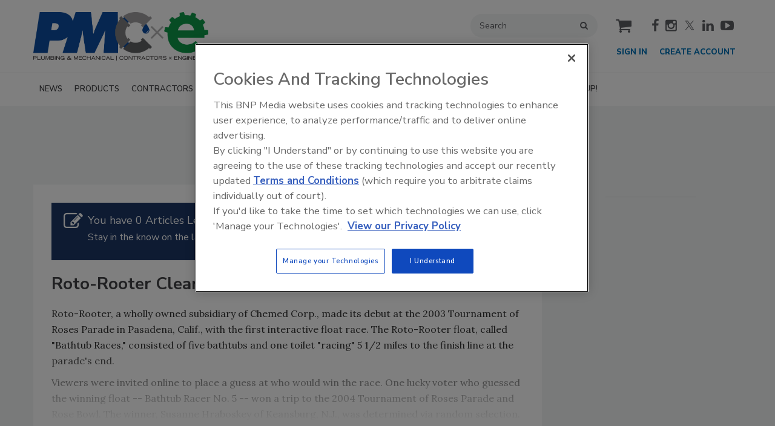

--- FILE ---
content_type: text/html; charset=utf-8
request_url: https://www.google.com/recaptcha/api2/aframe
body_size: 267
content:
<!DOCTYPE HTML><html><head><meta http-equiv="content-type" content="text/html; charset=UTF-8"></head><body><script nonce="siWI-QzQa94ShlK-Zv6yiA">/** Anti-fraud and anti-abuse applications only. See google.com/recaptcha */ try{var clients={'sodar':'https://pagead2.googlesyndication.com/pagead/sodar?'};window.addEventListener("message",function(a){try{if(a.source===window.parent){var b=JSON.parse(a.data);var c=clients[b['id']];if(c){var d=document.createElement('img');d.src=c+b['params']+'&rc='+(localStorage.getItem("rc::a")?sessionStorage.getItem("rc::b"):"");window.document.body.appendChild(d);sessionStorage.setItem("rc::e",parseInt(sessionStorage.getItem("rc::e")||0)+1);localStorage.setItem("rc::h",'1769148832446');}}}catch(b){}});window.parent.postMessage("_grecaptcha_ready", "*");}catch(b){}</script></body></html>